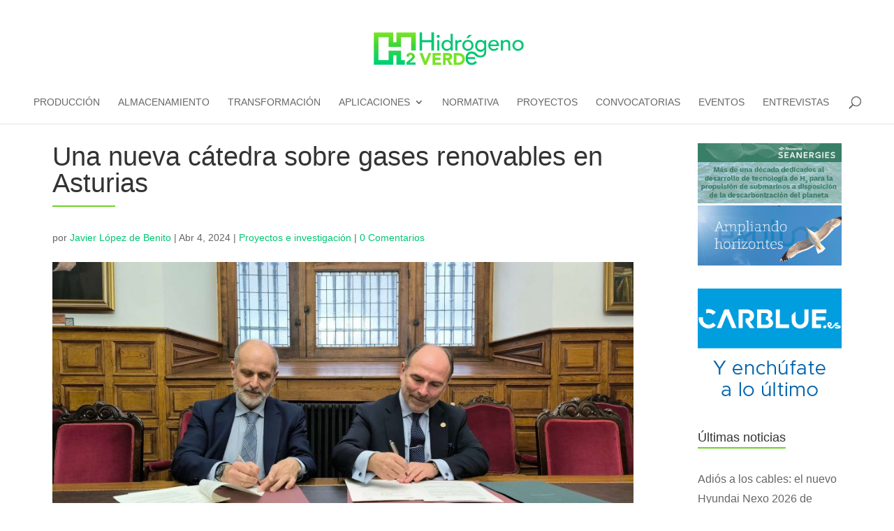

--- FILE ---
content_type: text/css; charset=UTF-8
request_url: https://hidrogeno-verde.es/wp-content/themes/hidrogeno-verde/style.css?ver=4.27.4
body_size: -195
content:
/*
 Theme Name:     hidrogeno-verde
 Template:       Divi
*/